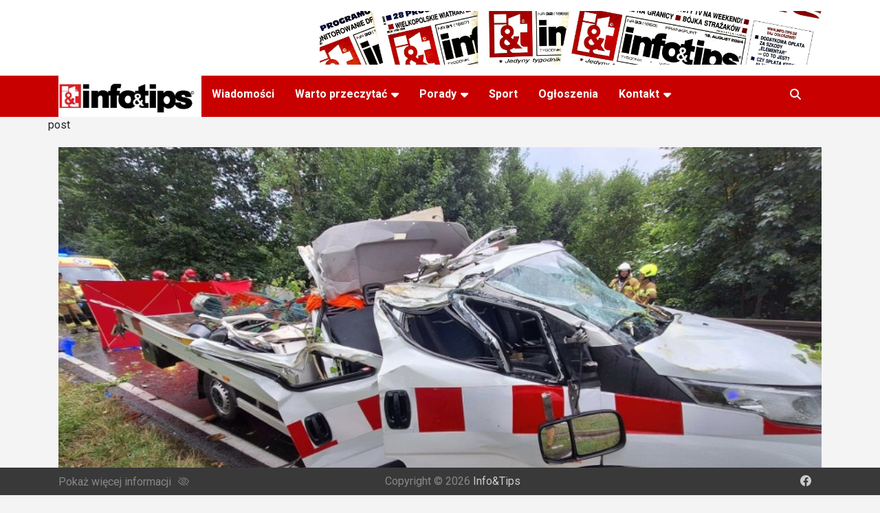

--- FILE ---
content_type: text/html; charset=UTF-8
request_url: https://info-tips.de/tag/silne-burze
body_size: 10063
content:
<!doctype html>
<html lang="en-US">
<head>
	<meta charset="UTF-8">
	<meta name="viewport" content="width=device-width, initial-scale=1, shrink-to-fit=no">
	<link rel="profile" href="https://gmpg.org/xfn/11">
    <link rel="icon" href="https://info-tips.de/wp-content/uploads/2022/03/cropped-E06765B7-BB88-4048-8ED0-9D35D6A4DF37-32x32.png" sizes="32x32" />
    <link rel="icon" href="https://info-tips.de/wp-content/uploads/2022/03/cropped-E06765B7-BB88-4048-8ED0-9D35D6A4DF37-192x192.png" sizes="192x192" />
    <link rel="apple-touch-icon" href="https://info-tips.de/wp-content/uploads/2022/03/cropped-E06765B7-BB88-4048-8ED0-9D35D6A4DF37-180x180.png" />
    <meta name="msapplication-TileImage" content="https://info-tips.de/wp-content/uploads/2022/03/cropped-E06765B7-BB88-4048-8ED0-9D35D6A4DF37-270x270.png" />

	<meta name='robots' content='index, follow, max-image-preview:large, max-snippet:-1, max-video-preview:-1' />

	<!-- This site is optimized with the Yoast SEO plugin v22.8 - https://yoast.com/wordpress/plugins/seo/ -->
	<title>silne burze Archives - Info&amp;Tips</title>
	<link rel="canonical" href="https://info-tips.de/tag/silne-burze" />
	<meta property="og:locale" content="en_US" />
	<meta property="og:type" content="article" />
	<meta property="og:title" content="silne burze Archives - Info&amp;Tips" />
	<meta property="og:url" content="https://info-tips.de/tag/silne-burze" />
	<meta property="og:site_name" content="Info&amp;Tips" />
	<meta name="twitter:card" content="summary_large_image" />
	<script type="application/ld+json" class="yoast-schema-graph">{"@context":"https://schema.org","@graph":[{"@type":"CollectionPage","@id":"https://info-tips.de/tag/silne-burze","url":"https://info-tips.de/tag/silne-burze","name":"silne burze Archives - Info&amp;Tips","isPartOf":{"@id":"https://info-tips.de/#website"},"primaryImageOfPage":{"@id":"https://info-tips.de/tag/silne-burze#primaryimage"},"image":{"@id":"https://info-tips.de/tag/silne-burze#primaryimage"},"thumbnailUrl":"https://info-tips.de/wp-content/uploads/2024/08/66b4c4294df8f_o_large.jpg","breadcrumb":{"@id":"https://info-tips.de/tag/silne-burze#breadcrumb"},"inLanguage":"en-US"},{"@type":"ImageObject","inLanguage":"en-US","@id":"https://info-tips.de/tag/silne-burze#primaryimage","url":"https://info-tips.de/wp-content/uploads/2024/08/66b4c4294df8f_o_large.jpg","contentUrl":"https://info-tips.de/wp-content/uploads/2024/08/66b4c4294df8f_o_large.jpg","width":852,"height":639},{"@type":"BreadcrumbList","@id":"https://info-tips.de/tag/silne-burze#breadcrumb","itemListElement":[{"@type":"ListItem","position":1,"name":"Home","item":"https://info-tips.de/"},{"@type":"ListItem","position":2,"name":"silne burze"}]},{"@type":"WebSite","@id":"https://info-tips.de/#website","url":"https://info-tips.de/","name":"Info&amp;Tips","description":"Najwieksza gazeta po polsku w Niemczech","publisher":{"@id":"https://info-tips.de/#organization"},"potentialAction":[{"@type":"SearchAction","target":{"@type":"EntryPoint","urlTemplate":"https://info-tips.de/?s={search_term_string}"},"query-input":"required name=search_term_string"}],"inLanguage":"en-US"},{"@type":"Organization","@id":"https://info-tips.de/#organization","name":"Info&amp;Tips","url":"https://info-tips.de/","logo":{"@type":"ImageObject","inLanguage":"en-US","@id":"https://info-tips.de/#/schema/logo/image/","url":"https://info-tips.de/wp-content/uploads/2022/05/logo-300x88-1.png","contentUrl":"https://info-tips.de/wp-content/uploads/2022/05/logo-300x88-1.png","width":300,"height":88,"caption":"Info&amp;Tips"},"image":{"@id":"https://info-tips.de/#/schema/logo/image/"}}]}</script>
	<!-- / Yoast SEO plugin. -->


<link rel='dns-prefetch' href='//code.jquery.com' />
<link rel='dns-prefetch' href='//fonts.googleapis.com' />
<link rel="alternate" type="application/rss+xml" title="Info&amp;Tips &raquo; Feed" href="https://info-tips.de/feed" />
<link rel="alternate" type="application/rss+xml" title="Info&amp;Tips &raquo; Comments Feed" href="https://info-tips.de/comments/feed" />
<link rel="alternate" type="application/rss+xml" title="Info&amp;Tips &raquo; silne burze Tag Feed" href="https://info-tips.de/tag/silne-burze/feed" />
<script type="text/javascript">
/* <![CDATA[ */
window._wpemojiSettings = {"baseUrl":"https:\/\/s.w.org\/images\/core\/emoji\/15.0.3\/72x72\/","ext":".png","svgUrl":"https:\/\/s.w.org\/images\/core\/emoji\/15.0.3\/svg\/","svgExt":".svg","source":{"concatemoji":"https:\/\/info-tips.de\/wp-includes\/js\/wp-emoji-release.min.js?ver=6.5.7"}};
/*! This file is auto-generated */
!function(i,n){var o,s,e;function c(e){try{var t={supportTests:e,timestamp:(new Date).valueOf()};sessionStorage.setItem(o,JSON.stringify(t))}catch(e){}}function p(e,t,n){e.clearRect(0,0,e.canvas.width,e.canvas.height),e.fillText(t,0,0);var t=new Uint32Array(e.getImageData(0,0,e.canvas.width,e.canvas.height).data),r=(e.clearRect(0,0,e.canvas.width,e.canvas.height),e.fillText(n,0,0),new Uint32Array(e.getImageData(0,0,e.canvas.width,e.canvas.height).data));return t.every(function(e,t){return e===r[t]})}function u(e,t,n){switch(t){case"flag":return n(e,"\ud83c\udff3\ufe0f\u200d\u26a7\ufe0f","\ud83c\udff3\ufe0f\u200b\u26a7\ufe0f")?!1:!n(e,"\ud83c\uddfa\ud83c\uddf3","\ud83c\uddfa\u200b\ud83c\uddf3")&&!n(e,"\ud83c\udff4\udb40\udc67\udb40\udc62\udb40\udc65\udb40\udc6e\udb40\udc67\udb40\udc7f","\ud83c\udff4\u200b\udb40\udc67\u200b\udb40\udc62\u200b\udb40\udc65\u200b\udb40\udc6e\u200b\udb40\udc67\u200b\udb40\udc7f");case"emoji":return!n(e,"\ud83d\udc26\u200d\u2b1b","\ud83d\udc26\u200b\u2b1b")}return!1}function f(e,t,n){var r="undefined"!=typeof WorkerGlobalScope&&self instanceof WorkerGlobalScope?new OffscreenCanvas(300,150):i.createElement("canvas"),a=r.getContext("2d",{willReadFrequently:!0}),o=(a.textBaseline="top",a.font="600 32px Arial",{});return e.forEach(function(e){o[e]=t(a,e,n)}),o}function t(e){var t=i.createElement("script");t.src=e,t.defer=!0,i.head.appendChild(t)}"undefined"!=typeof Promise&&(o="wpEmojiSettingsSupports",s=["flag","emoji"],n.supports={everything:!0,everythingExceptFlag:!0},e=new Promise(function(e){i.addEventListener("DOMContentLoaded",e,{once:!0})}),new Promise(function(t){var n=function(){try{var e=JSON.parse(sessionStorage.getItem(o));if("object"==typeof e&&"number"==typeof e.timestamp&&(new Date).valueOf()<e.timestamp+604800&&"object"==typeof e.supportTests)return e.supportTests}catch(e){}return null}();if(!n){if("undefined"!=typeof Worker&&"undefined"!=typeof OffscreenCanvas&&"undefined"!=typeof URL&&URL.createObjectURL&&"undefined"!=typeof Blob)try{var e="postMessage("+f.toString()+"("+[JSON.stringify(s),u.toString(),p.toString()].join(",")+"));",r=new Blob([e],{type:"text/javascript"}),a=new Worker(URL.createObjectURL(r),{name:"wpTestEmojiSupports"});return void(a.onmessage=function(e){c(n=e.data),a.terminate(),t(n)})}catch(e){}c(n=f(s,u,p))}t(n)}).then(function(e){for(var t in e)n.supports[t]=e[t],n.supports.everything=n.supports.everything&&n.supports[t],"flag"!==t&&(n.supports.everythingExceptFlag=n.supports.everythingExceptFlag&&n.supports[t]);n.supports.everythingExceptFlag=n.supports.everythingExceptFlag&&!n.supports.flag,n.DOMReady=!1,n.readyCallback=function(){n.DOMReady=!0}}).then(function(){return e}).then(function(){var e;n.supports.everything||(n.readyCallback(),(e=n.source||{}).concatemoji?t(e.concatemoji):e.wpemoji&&e.twemoji&&(t(e.twemoji),t(e.wpemoji)))}))}((window,document),window._wpemojiSettings);
/* ]]> */
</script>
<style id='wp-emoji-styles-inline-css' type='text/css'>

	img.wp-smiley, img.emoji {
		display: inline !important;
		border: none !important;
		box-shadow: none !important;
		height: 1em !important;
		width: 1em !important;
		margin: 0 0.07em !important;
		vertical-align: -0.1em !important;
		background: none !important;
		padding: 0 !important;
	}
</style>
<link rel='stylesheet' id='wp-block-library-css' href='https://info-tips.de/wp-includes/css/dist/block-library/style.min.css?ver=6.5.7' type='text/css' media='all' />
<style id='classic-theme-styles-inline-css' type='text/css'>
/*! This file is auto-generated */
.wp-block-button__link{color:#fff;background-color:#32373c;border-radius:9999px;box-shadow:none;text-decoration:none;padding:calc(.667em + 2px) calc(1.333em + 2px);font-size:1.125em}.wp-block-file__button{background:#32373c;color:#fff;text-decoration:none}
</style>
<style id='global-styles-inline-css' type='text/css'>
body{--wp--preset--color--black: #000000;--wp--preset--color--cyan-bluish-gray: #abb8c3;--wp--preset--color--white: #ffffff;--wp--preset--color--pale-pink: #f78da7;--wp--preset--color--vivid-red: #cf2e2e;--wp--preset--color--luminous-vivid-orange: #ff6900;--wp--preset--color--luminous-vivid-amber: #fcb900;--wp--preset--color--light-green-cyan: #7bdcb5;--wp--preset--color--vivid-green-cyan: #00d084;--wp--preset--color--pale-cyan-blue: #8ed1fc;--wp--preset--color--vivid-cyan-blue: #0693e3;--wp--preset--color--vivid-purple: #9b51e0;--wp--preset--gradient--vivid-cyan-blue-to-vivid-purple: linear-gradient(135deg,rgba(6,147,227,1) 0%,rgb(155,81,224) 100%);--wp--preset--gradient--light-green-cyan-to-vivid-green-cyan: linear-gradient(135deg,rgb(122,220,180) 0%,rgb(0,208,130) 100%);--wp--preset--gradient--luminous-vivid-amber-to-luminous-vivid-orange: linear-gradient(135deg,rgba(252,185,0,1) 0%,rgba(255,105,0,1) 100%);--wp--preset--gradient--luminous-vivid-orange-to-vivid-red: linear-gradient(135deg,rgba(255,105,0,1) 0%,rgb(207,46,46) 100%);--wp--preset--gradient--very-light-gray-to-cyan-bluish-gray: linear-gradient(135deg,rgb(238,238,238) 0%,rgb(169,184,195) 100%);--wp--preset--gradient--cool-to-warm-spectrum: linear-gradient(135deg,rgb(74,234,220) 0%,rgb(151,120,209) 20%,rgb(207,42,186) 40%,rgb(238,44,130) 60%,rgb(251,105,98) 80%,rgb(254,248,76) 100%);--wp--preset--gradient--blush-light-purple: linear-gradient(135deg,rgb(255,206,236) 0%,rgb(152,150,240) 100%);--wp--preset--gradient--blush-bordeaux: linear-gradient(135deg,rgb(254,205,165) 0%,rgb(254,45,45) 50%,rgb(107,0,62) 100%);--wp--preset--gradient--luminous-dusk: linear-gradient(135deg,rgb(255,203,112) 0%,rgb(199,81,192) 50%,rgb(65,88,208) 100%);--wp--preset--gradient--pale-ocean: linear-gradient(135deg,rgb(255,245,203) 0%,rgb(182,227,212) 50%,rgb(51,167,181) 100%);--wp--preset--gradient--electric-grass: linear-gradient(135deg,rgb(202,248,128) 0%,rgb(113,206,126) 100%);--wp--preset--gradient--midnight: linear-gradient(135deg,rgb(2,3,129) 0%,rgb(40,116,252) 100%);--wp--preset--font-size--small: 13px;--wp--preset--font-size--medium: 20px;--wp--preset--font-size--large: 36px;--wp--preset--font-size--x-large: 42px;--wp--preset--spacing--20: 0.44rem;--wp--preset--spacing--30: 0.67rem;--wp--preset--spacing--40: 1rem;--wp--preset--spacing--50: 1.5rem;--wp--preset--spacing--60: 2.25rem;--wp--preset--spacing--70: 3.38rem;--wp--preset--spacing--80: 5.06rem;--wp--preset--shadow--natural: 6px 6px 9px rgba(0, 0, 0, 0.2);--wp--preset--shadow--deep: 12px 12px 50px rgba(0, 0, 0, 0.4);--wp--preset--shadow--sharp: 6px 6px 0px rgba(0, 0, 0, 0.2);--wp--preset--shadow--outlined: 6px 6px 0px -3px rgba(255, 255, 255, 1), 6px 6px rgba(0, 0, 0, 1);--wp--preset--shadow--crisp: 6px 6px 0px rgba(0, 0, 0, 1);}:where(.is-layout-flex){gap: 0.5em;}:where(.is-layout-grid){gap: 0.5em;}body .is-layout-flex{display: flex;}body .is-layout-flex{flex-wrap: wrap;align-items: center;}body .is-layout-flex > *{margin: 0;}body .is-layout-grid{display: grid;}body .is-layout-grid > *{margin: 0;}:where(.wp-block-columns.is-layout-flex){gap: 2em;}:where(.wp-block-columns.is-layout-grid){gap: 2em;}:where(.wp-block-post-template.is-layout-flex){gap: 1.25em;}:where(.wp-block-post-template.is-layout-grid){gap: 1.25em;}.has-black-color{color: var(--wp--preset--color--black) !important;}.has-cyan-bluish-gray-color{color: var(--wp--preset--color--cyan-bluish-gray) !important;}.has-white-color{color: var(--wp--preset--color--white) !important;}.has-pale-pink-color{color: var(--wp--preset--color--pale-pink) !important;}.has-vivid-red-color{color: var(--wp--preset--color--vivid-red) !important;}.has-luminous-vivid-orange-color{color: var(--wp--preset--color--luminous-vivid-orange) !important;}.has-luminous-vivid-amber-color{color: var(--wp--preset--color--luminous-vivid-amber) !important;}.has-light-green-cyan-color{color: var(--wp--preset--color--light-green-cyan) !important;}.has-vivid-green-cyan-color{color: var(--wp--preset--color--vivid-green-cyan) !important;}.has-pale-cyan-blue-color{color: var(--wp--preset--color--pale-cyan-blue) !important;}.has-vivid-cyan-blue-color{color: var(--wp--preset--color--vivid-cyan-blue) !important;}.has-vivid-purple-color{color: var(--wp--preset--color--vivid-purple) !important;}.has-black-background-color{background-color: var(--wp--preset--color--black) !important;}.has-cyan-bluish-gray-background-color{background-color: var(--wp--preset--color--cyan-bluish-gray) !important;}.has-white-background-color{background-color: var(--wp--preset--color--white) !important;}.has-pale-pink-background-color{background-color: var(--wp--preset--color--pale-pink) !important;}.has-vivid-red-background-color{background-color: var(--wp--preset--color--vivid-red) !important;}.has-luminous-vivid-orange-background-color{background-color: var(--wp--preset--color--luminous-vivid-orange) !important;}.has-luminous-vivid-amber-background-color{background-color: var(--wp--preset--color--luminous-vivid-amber) !important;}.has-light-green-cyan-background-color{background-color: var(--wp--preset--color--light-green-cyan) !important;}.has-vivid-green-cyan-background-color{background-color: var(--wp--preset--color--vivid-green-cyan) !important;}.has-pale-cyan-blue-background-color{background-color: var(--wp--preset--color--pale-cyan-blue) !important;}.has-vivid-cyan-blue-background-color{background-color: var(--wp--preset--color--vivid-cyan-blue) !important;}.has-vivid-purple-background-color{background-color: var(--wp--preset--color--vivid-purple) !important;}.has-black-border-color{border-color: var(--wp--preset--color--black) !important;}.has-cyan-bluish-gray-border-color{border-color: var(--wp--preset--color--cyan-bluish-gray) !important;}.has-white-border-color{border-color: var(--wp--preset--color--white) !important;}.has-pale-pink-border-color{border-color: var(--wp--preset--color--pale-pink) !important;}.has-vivid-red-border-color{border-color: var(--wp--preset--color--vivid-red) !important;}.has-luminous-vivid-orange-border-color{border-color: var(--wp--preset--color--luminous-vivid-orange) !important;}.has-luminous-vivid-amber-border-color{border-color: var(--wp--preset--color--luminous-vivid-amber) !important;}.has-light-green-cyan-border-color{border-color: var(--wp--preset--color--light-green-cyan) !important;}.has-vivid-green-cyan-border-color{border-color: var(--wp--preset--color--vivid-green-cyan) !important;}.has-pale-cyan-blue-border-color{border-color: var(--wp--preset--color--pale-cyan-blue) !important;}.has-vivid-cyan-blue-border-color{border-color: var(--wp--preset--color--vivid-cyan-blue) !important;}.has-vivid-purple-border-color{border-color: var(--wp--preset--color--vivid-purple) !important;}.has-vivid-cyan-blue-to-vivid-purple-gradient-background{background: var(--wp--preset--gradient--vivid-cyan-blue-to-vivid-purple) !important;}.has-light-green-cyan-to-vivid-green-cyan-gradient-background{background: var(--wp--preset--gradient--light-green-cyan-to-vivid-green-cyan) !important;}.has-luminous-vivid-amber-to-luminous-vivid-orange-gradient-background{background: var(--wp--preset--gradient--luminous-vivid-amber-to-luminous-vivid-orange) !important;}.has-luminous-vivid-orange-to-vivid-red-gradient-background{background: var(--wp--preset--gradient--luminous-vivid-orange-to-vivid-red) !important;}.has-very-light-gray-to-cyan-bluish-gray-gradient-background{background: var(--wp--preset--gradient--very-light-gray-to-cyan-bluish-gray) !important;}.has-cool-to-warm-spectrum-gradient-background{background: var(--wp--preset--gradient--cool-to-warm-spectrum) !important;}.has-blush-light-purple-gradient-background{background: var(--wp--preset--gradient--blush-light-purple) !important;}.has-blush-bordeaux-gradient-background{background: var(--wp--preset--gradient--blush-bordeaux) !important;}.has-luminous-dusk-gradient-background{background: var(--wp--preset--gradient--luminous-dusk) !important;}.has-pale-ocean-gradient-background{background: var(--wp--preset--gradient--pale-ocean) !important;}.has-electric-grass-gradient-background{background: var(--wp--preset--gradient--electric-grass) !important;}.has-midnight-gradient-background{background: var(--wp--preset--gradient--midnight) !important;}.has-small-font-size{font-size: var(--wp--preset--font-size--small) !important;}.has-medium-font-size{font-size: var(--wp--preset--font-size--medium) !important;}.has-large-font-size{font-size: var(--wp--preset--font-size--large) !important;}.has-x-large-font-size{font-size: var(--wp--preset--font-size--x-large) !important;}
.wp-block-navigation a:where(:not(.wp-element-button)){color: inherit;}
:where(.wp-block-post-template.is-layout-flex){gap: 1.25em;}:where(.wp-block-post-template.is-layout-grid){gap: 1.25em;}
:where(.wp-block-columns.is-layout-flex){gap: 2em;}:where(.wp-block-columns.is-layout-grid){gap: 2em;}
.wp-block-pullquote{font-size: 1.5em;line-height: 1.6;}
</style>
<link rel='stylesheet' id='newscard-css' href='https://info-tips.de/wp-content/themes/newscard/style.css?ver=6.5.7' type='text/css' media='all' />
<link rel='stylesheet' id='stylesheet-css' href='https://info-tips.de/wp-content/themes/newscard-child3/assets/css/custom.css?ver=6.5.7' type='text/css' media='all' />
<link rel='stylesheet' id='bootstrap-style-css' href='https://info-tips.de/wp-content/themes/newscard/assets/library/bootstrap/css/bootstrap.min.css?ver=4.0.0' type='text/css' media='all' />
<link rel='stylesheet' id='font-awesome-style-css' href='https://info-tips.de/wp-content/themes/newscard/assets/library/font-awesome/css/all.min.css?ver=6.5.7' type='text/css' media='all' />
<link rel='stylesheet' id='newscard-google-fonts-css' href='//fonts.googleapis.com/css?family=Roboto%3A100%2C300%2C300i%2C400%2C400i%2C500%2C500i%2C700%2C700i&#038;ver=6.5.7' type='text/css' media='all' />
<link rel='stylesheet' id='newscard-style-css' href='https://info-tips.de/wp-content/themes/newscard-child3/style.css?ver=6.5.7' type='text/css' media='all' />
<link rel='stylesheet' id='tablepress-default-css' href='https://info-tips.de/wp-content/plugins/tablepress/css/build/default.css?ver=3.1.2' type='text/css' media='all' />
<script type="text/javascript" src="https://info-tips.de/wp-includes/js/jquery/jquery.min.js?ver=3.7.1" id="jquery-core-js"></script>
<script type="text/javascript" src="https://info-tips.de/wp-includes/js/jquery/jquery-migrate.min.js?ver=3.4.1" id="jquery-migrate-js"></script>
<script type="text/javascript" id="fp_loop_js-js-extra">
/* <![CDATA[ */
var myAjax = {"ajaxurl":"https:\/\/info-tips.de\/wp-admin\/admin-ajax.php"};
/* ]]> */
</script>
<script type="text/javascript" src="https://info-tips.de/wp-content/themes/newscard-child3/assets/js/fp_loop.js?ver=8748" id="fp_loop_js-js"></script>
<script type="text/javascript" src="https://info-tips.de/wp-content/plugins/1and1-wordpress-assistant/js/cookies.js?ver=6.5.7" id="1and1-wp-cookies-js"></script>
<script type="text/javascript" src="https://code.jquery.com/jquery-3.6.0.js" id="jQuery-js"></script>
<script type="text/javascript" src="https://info-tips.de/wp-content/themes/newscard-child3/assets/js/custom.js?ver=6.5.7" id="custom-js"></script>
<script type="text/javascript" id="core-js-js-extra">
/* <![CDATA[ */
var ajax_posts = {"ajaxurl":"https:\/\/info-tips.de\/wp-admin\/admin-ajax.php","noposts":"No older posts found"};
/* ]]> */
</script>
<script type="text/javascript" src="https://info-tips.de/wp-content/themes/newscard-child3/assets/js/core.js?ver=6.5.7" id="core-js-js"></script>
<script type="text/javascript" id="my_loadmore-js-extra">
/* <![CDATA[ */
var misha_loadmore_params = {"ajaxurl":"https:\/\/info-tips.de\/wp-admin\/admin-ajax.php","posts":"{\"tag\":\"silne-burze\",\"error\":\"\",\"m\":\"\",\"p\":0,\"post_parent\":\"\",\"subpost\":\"\",\"subpost_id\":\"\",\"attachment\":\"\",\"attachment_id\":0,\"name\":\"\",\"pagename\":\"\",\"page_id\":0,\"second\":\"\",\"minute\":\"\",\"hour\":\"\",\"day\":0,\"monthnum\":0,\"year\":0,\"w\":0,\"category_name\":\"\",\"cat\":\"\",\"tag_id\":7043,\"author\":\"\",\"author_name\":\"\",\"feed\":\"\",\"tb\":\"\",\"paged\":0,\"meta_key\":\"\",\"meta_value\":\"\",\"preview\":\"\",\"s\":\"\",\"sentence\":\"\",\"title\":\"\",\"fields\":\"\",\"menu_order\":\"\",\"embed\":\"\",\"category__in\":[],\"category__not_in\":[],\"category__and\":[],\"post__in\":[],\"post__not_in\":[],\"post_name__in\":[],\"tag__in\":[],\"tag__not_in\":[],\"tag__and\":[],\"tag_slug__in\":[\"silne-burze\"],\"tag_slug__and\":[],\"post_parent__in\":[],\"post_parent__not_in\":[],\"author__in\":[],\"author__not_in\":[],\"search_columns\":[],\"ignore_sticky_posts\":false,\"suppress_filters\":false,\"cache_results\":true,\"update_post_term_cache\":true,\"update_menu_item_cache\":false,\"lazy_load_term_meta\":true,\"update_post_meta_cache\":true,\"post_type\":\"\",\"posts_per_page\":10,\"nopaging\":false,\"comments_per_page\":\"50\",\"no_found_rows\":false,\"order\":\"DESC\"}","current_page":"1","max_page":"1"};
/* ]]> */
</script>
<script type="text/javascript" src="https://info-tips.de/wp-content/themes/newscard-child3/assets/js/myloadmore.js?ver=8888" id="my_loadmore-js"></script>
<!--[if lt IE 9]>
<script type="text/javascript" src="https://info-tips.de/wp-content/themes/newscard/assets/js/html5.js?ver=3.7.3" id="html5-js"></script>
<![endif]-->
<link rel="https://api.w.org/" href="https://info-tips.de/wp-json/" /><link rel="alternate" type="application/json" href="https://info-tips.de/wp-json/wp/v2/tags/7043" /><link rel="EditURI" type="application/rsd+xml" title="RSD" href="https://info-tips.de/xmlrpc.php?rsd" />
</head>

<body data-rsssl=1 class="archive tag tag-silne-burze tag-7043 wp-custom-logo theme-body group-blog hfeed">

<div id="page" class="site">
	<a class="skip-link screen-reader-text" href="#content">Skip to content</a>
	
	<header id="masthead" class="site-header">
				<nav class="navbar navbar-expand-lg d-block">
			<div class="navbar-head" >
				<div class="container">
					<div class="row navbar-head-row align-items-center">
						<div class="col-lg-4">
<!--							<div class="site-branding navbar-brand">-->
<!--								--><!--									<h1 class="site-title"><a href="--><!--" rel="home">--><!--</a></h1>-->
<!--								--><!--									<h2 class="site-title"><a href="--><!--" rel="home">--><!--</a></h2>-->
<!--								--><!--									<p class="site-description">--><!--</p>-->
<!--								--><!--							</div>-->
                            <!-- .site-branding .navbar-brand -->
						</div>
													<div class="col-lg-8 navbar-ad-section">
																	<a href="http://www.infotips.de" class="newscard-ad-728-90" target="_blank" rel="noopener noreferrer">
																	<img class="img-fluid" src="https://info-tips.de/wp-content/uploads/2025/04/IMG_6757-3-scaled.jpeg" alt="Banner Add">
																	</a>
															</div>
											</div><!-- .row -->
				</div><!-- .container -->
			</div><!-- .navbar-head -->
			<div class="navigation-bar">
				<div class="navigation-bar-top">
					<div class="container">
						<button class="navbar-toggler menu-toggle" type="button" data-toggle="collapse" data-target="#navbarCollapse" aria-controls="navbarCollapse" aria-expanded="false" aria-label="Toggle navigation"></button>

                            <span class="logo_mobile desktop-none"><a href="https://info-tips.de/" class="custom-logo-link" rel="home"><img width="300" height="88" src="https://info-tips.de/wp-content/uploads/2022/05/logo-300x88-1.png" class="custom-logo" alt="Info&amp;Tips" decoding="async" /></a></span>

                        <span class="search-toggle"></span>

					</div><!-- .container -->
					<div class="search-bar">
						<div class="container">
							<div class="search-block off">
								<form action="https://info-tips.de/" method="get" class="search-form">
	<label class="assistive-text"> Search </label>
	<div class="input-group">
		<input type="search" value="" placeholder="Search" class="form-control s" name="s">
		<div class="input-group-prepend">
			<button class="btn btn-theme">Search</button>
		</div>
	</div>
</form><!-- .search-form -->
							</div><!-- .search-box -->
						</div><!-- .container -->
					</div><!-- .search-bar -->
				</div><!-- .navigation-bar-top -->
				<div class="navbar-main">
					<div class="container">
						<div class="collapse navbar-collapse" id="navbarCollapse">
                            <div class="logo-in-nav mobile-none">
                            <a href="https://info-tips.de/" class="custom-logo-link" rel="home"><img width="300" height="88" src="https://info-tips.de/wp-content/uploads/2022/05/logo-300x88-1.png" class="custom-logo" alt="Info&amp;Tips" decoding="async" /></a>                            </div>
							<div id="site-navigation" class="main-navigation" role="navigation">
								<ul class="nav-menu navbar-nav d-lg-block"><li id="menu-item-32342" class="menu-item menu-item-type-taxonomy menu-item-object-category menu-item-32342"><a href="https://info-tips.de/category/wiadomosci">Wiadomości</a></li>
<li id="menu-item-353" class="menu-item menu-item-type-taxonomy menu-item-object-category menu-item-has-children menu-item-353"><a href="https://info-tips.de/category/warto-przeczytac">Warto przeczytać</a>
<ul class="sub-menu">
	<li id="menu-item-43031" class="menu-item menu-item-type-taxonomy menu-item-object-category menu-item-43031"><a href="https://info-tips.de/category/warto-przeczytac/niemcy-przeglad-wydarzen">Niemcy &#8211; przegląd wydarzeń</a></li>
	<li id="menu-item-350" class="menu-item menu-item-type-taxonomy menu-item-object-category menu-item-350"><a href="https://info-tips.de/category/warto-przeczytac/wiesci-ze-slaska">Wieści ze śląska</a></li>
	<li id="menu-item-354" class="menu-item menu-item-type-taxonomy menu-item-object-category menu-item-354"><a href="https://info-tips.de/category/warto-przeczytac/podroze-z-infotips">Podróże z I&#038;T</a></li>
	<li id="menu-item-18589" class="menu-item menu-item-type-taxonomy menu-item-object-category menu-item-18589"><a href="https://info-tips.de/category/warto-przeczytac/gotuj-z-infotips">Gotuj z Info&amp;Tips</a></li>
	<li id="menu-item-18591" class="menu-item menu-item-type-taxonomy menu-item-object-category menu-item-18591"><a href="https://info-tips.de/category/warto-przeczytac/opowiem-ci-moja-historie">Opowiem Ci moją historię</a></li>
</ul>
</li>
<li id="menu-item-352" class="menu-item menu-item-type-taxonomy menu-item-object-category menu-item-has-children menu-item-352"><a href="https://info-tips.de/category/porady-prawne">Porady</a>
<ul class="sub-menu">
	<li id="menu-item-496" class="menu-item menu-item-type-taxonomy menu-item-object-category menu-item-496"><a href="https://info-tips.de/category/porady-prawne/prawo-niemieckie">Prawo niemieckie</a></li>
	<li id="menu-item-497" class="menu-item menu-item-type-taxonomy menu-item-object-category menu-item-497"><a href="https://info-tips.de/category/porady-prawne/prawo-polskie">Prawo polskie</a></li>
	<li id="menu-item-498" class="menu-item menu-item-type-taxonomy menu-item-object-category menu-item-498"><a href="https://info-tips.de/category/porady-prawne/ubezpieczenia">Ubezpieczenia</a></li>
	<li id="menu-item-361" class="menu-item menu-item-type-post_type menu-item-object-page menu-item-361"><a href="https://info-tips.de/lista-lekarzy-it">Lista lekarzy</a></li>
</ul>
</li>
<li id="menu-item-362" class="menu-item menu-item-type-taxonomy menu-item-object-category menu-item-362"><a href="https://info-tips.de/category/sport">Sport</a></li>
<li id="menu-item-33676" class="menu-item menu-item-type-taxonomy menu-item-object-category menu-item-33676"><a href="https://info-tips.de/category/ogloszenia">Ogłoszenia</a></li>
<li id="menu-item-358" class="menu-item menu-item-type-post_type menu-item-object-page menu-item-has-children menu-item-358"><a href="https://info-tips.de/impressum">Kontakt</a>
<ul class="sub-menu">
	<li id="menu-item-33706" class="menu-item menu-item-type-post_type menu-item-object-page menu-item-33706"><a href="https://info-tips.de/impressum">Kontakt</a></li>
	<li id="menu-item-370" class="menu-item menu-item-type-post_type menu-item-object-page menu-item-370"><a href="https://info-tips.de/inserat">Inserat</a></li>
	<li id="menu-item-369" class="menu-item menu-item-type-post_type menu-item-object-page menu-item-369"><a href="https://info-tips.de/abonament">Abonament</a></li>
</ul>
</li>
</ul>							</div><!-- #site-navigation .main-navigation -->
						</div><!-- .navbar-collapse -->
						<div class="nav-search">
							<span class="search-toggle"></span>
						</div><!-- .nav-search -->
					</div><!-- .container -->
				</div><!-- .navbar-main -->
			</div><!-- .navigation-bar -->
		</nav><!-- .navbar -->

		


			</header><!-- #masthead -->
	<div id="content" class="site-content pt-0">
		<div class="container">
							<div class="row justify-content-center site-content-row">
					<main id="main" class="site-main " style="width: 100%">
            post            <div class="row top-posts" id="ajax-posts" style="width: 100%">

			            
					<div class="col-lg-12 post-col render-me"><div class="post-item post-block"><div class="post-img-wrap"><a href="https://info-tips.de/drzewo-spadlo-na-busa-jedna-osoba-nie-zyje" class="post-img" style="background-image: url(https://info-tips.de/wp-content/uploads/2024/08/66b4c4294df8f_o_large.jpg)"/></a></div><div class="entry-header"><h3 class="entry-title"><a href="https://info-tips.de/drzewo-spadlo-na-busa-jedna-osoba-nie-zyje"> Drzewo spadło na busa. Jedna osoba nie żyje</a></h3><div class="entry-meta"><div class="date"><a href="https://info-tips.de/drzewo-spadlo-na-busa-jedna-osoba-nie-zyje" title="Drzewo spadło na busa. Jedna osoba nie żyje">09,08,2024</a> </div> <div class="by-author vcard author"><a href="https://info-tips.de/author/sklad">infotips</a> </div></div></div></div></div><div class="col-lg-6 post-col render-me"><div class="post-item post-block"><div class="post-img-wrap"><a href="https://info-tips.de/bardzo-niekorzystne-warunki-na-szlakach-w-tatrach" class="post-img" style="background-image: url(https://info-tips.de/wp-content/uploads/2023/08/Depositphotos_151274614_L.jpg)"/></a></div><div class="entry-header"><h3 class="entry-title"><a href="https://info-tips.de/bardzo-niekorzystne-warunki-na-szlakach-w-tatrach"> Bardzo niekorzystne warunki na szlakach w Tatrach</a></h3><div class="entry-meta"><div class="date"><a href="https://info-tips.de/bardzo-niekorzystne-warunki-na-szlakach-w-tatrach" title="Bardzo niekorzystne warunki na szlakach w Tatrach">05,08,2023</a> </div> <div class="by-author vcard author"><a href="https://info-tips.de/author/sklad">infotips</a> </div></div></div></div></div><div class="col-lg-6 post-col render-me"><div class="post-item post-block"><div class="post-img-wrap"><a href="https://info-tips.de/w-wyniku-silnych-burz-zerwanych-zostalo-kilka-dachow" class="post-img" style="background-image: url(https://info-tips.de/wp-content/uploads/2023/07/Depositphotos_70751193_L.jpg)"/></a></div><div class="entry-header"><h3 class="entry-title"><a href="https://info-tips.de/w-wyniku-silnych-burz-zerwanych-zostalo-kilka-dachow"> W wyniku silnych burz zerwanych zostało kilka dachów</a></h3><div class="entry-meta"><div class="date"><a href="https://info-tips.de/w-wyniku-silnych-burz-zerwanych-zostalo-kilka-dachow" title="W wyniku silnych burz zerwanych zostało kilka dachów">26,07,2023</a> </div> <div class="by-author vcard author"><a href="https://info-tips.de/author/sklad">infotips</a> </div></div></div></div></div>				</div><!-- .row .gutter-parent-14 .post-wrap-->

				
		</main><!-- #main -->
        </div>
	</div><!-- #primary -->

					</div><!-- row -->
		</div><!-- .container -->
	</div><!-- #content .site-content-->
	<footer id="colophon" class="site-footer" role="contentinfo">


					<div class="widget-area">
				<div class="container">
                    <div class="fb-logo">
                        <a target="_blank" href="https://www.facebook.com/InfoTips-Oficjalna-strona-361573890574312">
                            <svg xmlns="http://www.w3.org/2000/svg" width="16" height="16" fill="currentColor" class="bi bi-facebook" viewBox="0 0 16 16">
                                <path d="M16 8.049c0-4.446-3.582-8.05-8-8.05C3.58 0-.002 3.603-.002 8.05c0 4.017 2.926 7.347 6.75 7.951v-5.625h-2.03V8.05H6.75V6.275c0-2.017 1.195-3.131 3.022-3.131.876 0 1.791.157 1.791.157v1.98h-1.009c-.993 0-1.303.621-1.303 1.258v1.51h2.218l-.354 2.326H9.25V16c3.824-.604 6.75-3.934 6.75-7.951z"/>
                            </svg>
                        </a>
                    </div>
                    <div class="row site-info text-center">
                        <div class="copyright col-lg order-lg-1">
                            <div class="row row_footer">
                                <div class="theme-link col-md-7 col-12">
                                    Copyright © 2026 <a href="https://info-tips.de">Info&amp;Tips</a>
                                </div>

                                <div class="show-more-eye col-md-5 col-12" >
                                    <div class="to_eye">Pokaż więcej informacji</div>

                                </div>
                            </div>
                        </div>
                    </div>
                    <div class="row">
                        <div class="col-sm-12 col-lg-12">
                            <section id="custom_html-4" class="widget_text widget widget_custom_html"><div class="textwidget custom-html-widget"></div></section>                        </div>
                    </div>
					<div class="row">
						<div class="col-sm-12 col-lg-4">
							<section id="custom_html-1" class="widget_text widget widget_custom_html"><h3 class="widget-title">Info&#038;Tips</h3><div class="textwidget custom-html-widget"><p>Info&Tips Verlag
Adres:

Stanislaus Wenglorz Info&Tips Verlag

Postfach 1140
61133 Schöneck/Frankfurt
fax: (+49) 6187-95-21-92 (czynny całą dobę)
</p>
</div></section>						</div><!-- footer sidebar column 1 -->
						<div class="col-sm-12 col-lg-4">
							<section id="custom_html-2" class="widget_text widget widget_custom_html"><div class="textwidget custom-html-widget"><p>
	Dział łączności z czytelnikami: <a href="mailto:gazeta@infotips.de">gazeta@infotips.de</a><br>

	Ogloszenia firmowe i prywatne: <a href="mailto:reklama@infotips.de">reklama@infotips.de</a><br>
</p></div></section>						</div><!-- footer sidebar column 2 -->
						<div class="col-sm-12 col-lg-4">
							<section id="custom_html-3" class="widget_text widget widget_custom_html"><div class="textwidget custom-html-widget"><p>
tel. (+49) 6187-95-87-81<br>
Wtorki - 16:00 - 18:00<br>
Czwartki - 16:00 - 18:00<br>
</p></div></section>						</div>
					</div><!-- .row -->

				</div><!-- .container -->
			</div><!-- .widget-area -->
		<!--		<div class="site-info">-->
<!--			<div class="container">-->
<!--				<div class="row">-->
					<!--						<div class="col-lg-auto order-lg-2 ml-auto">-->
<!--							<div class="social-profiles">-->
								<!--							</div>-->
<!--						</div>-->
					<!--					<div class="copyright col-lg order-lg-1 text-lg-left">-->
<!--						<div class="theme-link">-->
							<!--</div>--><!--					</div>-->
                    <!-- .copyright -->
<!--				</div>-->
                <!-- .row -->
<!--			</div>-->
            <!-- .container -->
<!--		</div>-->
        <!-- .site-info -->
	</footer>
<!-- #colophon -->
	<div class="back-to-top"><a title="Go to Top" href="#masthead"></a></div>
</div><!-- #page -->
        <script>
            var category_global = 'wiadomosci';
        </script>
        <script type="text/javascript" src="https://info-tips.de/wp-content/themes/newscard/assets/library/bootstrap/js/popper.min.js?ver=1.12.9" id="popper-script-js"></script>
<script type="text/javascript" src="https://info-tips.de/wp-content/themes/newscard/assets/library/bootstrap/js/bootstrap.min.js?ver=4.0.0" id="bootstrap-script-js"></script>
<script type="text/javascript" src="https://info-tips.de/wp-content/themes/newscard/assets/library/match-height/jquery.matchHeight-min.js?ver=0.7.2" id="jquery-match-height-js"></script>
<script type="text/javascript" src="https://info-tips.de/wp-content/themes/newscard/assets/library/match-height/jquery.matchHeight-settings.js?ver=6.5.7" id="newscard-match-height-js"></script>
<script type="text/javascript" src="https://info-tips.de/wp-content/themes/newscard/assets/js/skip-link-focus-fix.js?ver=20151215" id="newscard-skip-link-focus-fix-js"></script>
<script type="text/javascript" src="https://info-tips.de/wp-content/themes/newscard/assets/library/sticky/jquery.sticky.js?ver=1.0.4" id="jquery-sticky-js"></script>
<script type="text/javascript" src="https://info-tips.de/wp-content/themes/newscard/assets/library/sticky/jquery.sticky-settings.js?ver=6.5.7" id="newscard-jquery-sticky-js"></script>
<script type="text/javascript" src="https://info-tips.de/wp-content/themes/newscard/assets/js/scripts.js?ver=6.5.7" id="newscard-scripts-js"></script>

</body>
</html>


--- FILE ---
content_type: text/html;charset=UTF-8
request_url: https://info-tips.de/wp-admin/admin-ajax.php
body_size: 224
content:
<div class="col-lg-4 post-col render-me"><div class="post-item post-block"><div class="post-img-wrap"><a href="https://info-tips.de/donald-trump-zaprosil-karola-nawrockiego-do-rady-pokoju" class="post-img" style="background-image: url(https://info-tips.de/wp-content/uploads/2026/01/Karol_Nawrocki_2025_cropped.jpg)"/></a></div><div class="entry-header"><h3 class="entry-title"><a href="https://info-tips.de/donald-trump-zaprosil-karola-nawrockiego-do-rady-pokoju"> Donald Trump zaprosił Karola Nawrockiego do Rady Pokoju</a></h3><div class="entry-meta"><div class="date"><a href="https://info-tips.de/donald-trump-zaprosil-karola-nawrockiego-do-rady-pokoju" title="Donald Trump zaprosił Karola Nawrockiego do Rady Pokoju">19,01,2026</a> </div> <div class="by-author vcard author"><a href="https://info-tips.de/author/sklad">infotips</a> </div></div></div></div></div>

--- FILE ---
content_type: text/html;charset=UTF-8
request_url: https://info-tips.de/wp-admin/admin-ajax.php
body_size: 291
content:
<div class="col-lg-4 post-col render-me"><div class="post-item post-block"><div class="post-img-wrap"><a href="https://info-tips.de/kompromitacja-sluzb-ukrainiec-z-zagluszarka-przez-9-dni-na-lotnisku" class="post-img" style="background-image: url(https://info-tips.de/wp-content/uploads/2026/01/Warszawa_Port_Lotniczy_im._Fryderyka_Chopina_-_Warszawa_Okecie_-_fotopolska.eu_309560.jpg)"/></a></div><div class="entry-header"><h3 class="entry-title"><a href="https://info-tips.de/kompromitacja-sluzb-ukrainiec-z-zagluszarka-przez-9-dni-na-lotnisku"> Kompromitacja służb? Ukrainiec z zagłuszarką przez 9 dni na lotnisku</a></h3><div class="entry-meta"><div class="date"><a href="https://info-tips.de/kompromitacja-sluzb-ukrainiec-z-zagluszarka-przez-9-dni-na-lotnisku" title="Kompromitacja służb? Ukrainiec z zagłuszarką przez 9 dni na lotnisku">19,01,2026</a> </div> <div class="by-author vcard author"><a href="https://info-tips.de/author/sklad">infotips</a> </div></div></div></div></div>

--- FILE ---
content_type: text/html;charset=UTF-8
request_url: https://info-tips.de/wp-admin/admin-ajax.php
body_size: 223
content:
<div class="col-lg-4 post-col render-me"><div class="post-item post-block"><div class="post-img-wrap"><a href="https://info-tips.de/tragiczny-wypadek-w-warszawie-zginal-piecioletni-chlopiec" class="post-img" style="background-image: url(https://info-tips.de/wp-content/uploads/2022/10/policja-scaled.jpg)"/></a></div><div class="entry-header"><h3 class="entry-title"><a href="https://info-tips.de/tragiczny-wypadek-w-warszawie-zginal-piecioletni-chlopiec"> Tragiczny wypadek w Warszawie. Zginął pięcioletni chłopiec</a></h3><div class="entry-meta"><div class="date"><a href="https://info-tips.de/tragiczny-wypadek-w-warszawie-zginal-piecioletni-chlopiec" title="Tragiczny wypadek w Warszawie. Zginął pięcioletni chłopiec">19,01,2026</a> </div> <div class="by-author vcard author"><a href="https://info-tips.de/author/sklad">infotips</a> </div></div></div></div></div>

--- FILE ---
content_type: text/html;charset=UTF-8
request_url: https://info-tips.de/wp-admin/admin-ajax.php
body_size: 233
content:
<div class="col-lg-4 post-col render-me"><div class="post-item post-block"><div class="post-img-wrap"><a href="https://info-tips.de/sensacyjny-odwiert-na-podhalu-geotermia-z-potencjalem-na-prad" class="post-img" style="background-image: url(https://info-tips.de/wp-content/uploads/2026/01/Stacja_Szaflary_zima-scaled.jpg)"/></a></div><div class="entry-header"><h3 class="entry-title"><a href="https://info-tips.de/sensacyjny-odwiert-na-podhalu-geotermia-z-potencjalem-na-prad"> Sensacyjny odwiert na Podhalu. Geotermia z potencjałem na prąd</a></h3><div class="entry-meta"><div class="date"><a href="https://info-tips.de/sensacyjny-odwiert-na-podhalu-geotermia-z-potencjalem-na-prad" title="Sensacyjny odwiert na Podhalu. Geotermia z potencjałem na prąd">19,01,2026</a> </div> <div class="by-author vcard author"><a href="https://info-tips.de/author/sklad">infotips</a> </div></div></div></div></div>